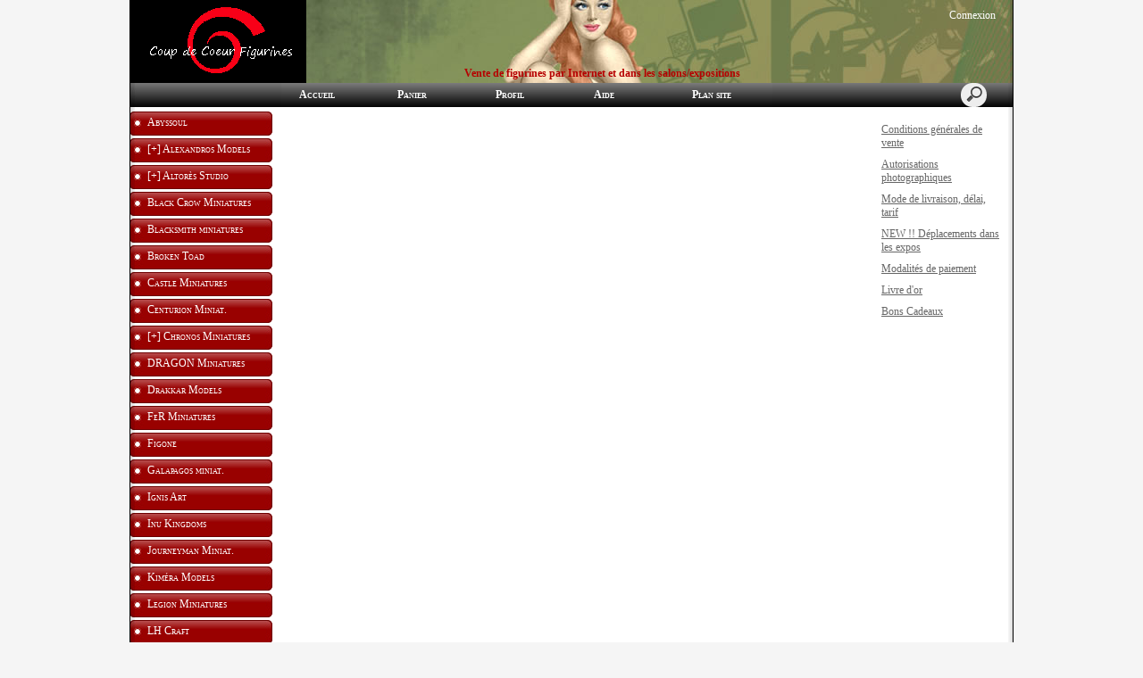

--- FILE ---
content_type: text/html; charset=UTF-8
request_url: https://www.coupdecoeurfigurines.fr/Porte-aigle-du-Redoutable-75mm-cbaaaaPda.asp
body_size: 11758
content:
<!doctype html>
<html lang="fr" dir="ltr">
<head>
<meta charset="utf-8"/>
<meta http-equiv="Content-Type" content="text/html; charset=utf-8"/>
<title>www.coupdecoeurfigurines.fr</title>
<meta name="DESCRIPTION" content=""/>
<meta name="KEYWORDS" content=""/>
<meta name="ABSTRACT" content=""/>
<meta name="AUTHOR" content="www.kingeshop.com"/>
<meta name="COPYRIGHT" content="Copyright (c) by KingEshop"/>
<meta name="language" content="fr"/>
<meta name="ROBOTS" content="INDEX, FOLLOW"/>
<meta name="REVISIT-AFTER" content="1 DAYS"/>
<meta name="IDENTIFIER-URL" content="https://www.coupdecoeurfigurines.fr"/>
<meta name="SUBJECT" content=""/>
<meta name="PUBLISHER" content="KingEshop - Copyright by https://www.kingeshop.com"/>
<meta name="LOCATION" content="France,FRANCE"/>
<meta name="RATING" content="GENERAL"/>
<meta name="GENERATOR" content="KingEshop - Copyright by https://www.kingeshop.com"/>
<meta name="RESOURCE-TYPE" content="DOCUMENT"/>
<meta name="DISTRIBUTION" content="GLOBAL"/>
<meta name="viewport" content="width=device-width,minimum-scale=1.0,maximum-scale=5.0,user-scalable=yes" />


<script src="scr_grl/_client_jquery_tout_2021_04_13.js"></script>

<link rel="stylesheet" href="css_grl/S0008-01.ltr.87ee70668dab2578103967b5c1744e48.css?xxx=a59d2e5867de1a7152a758d4420160e4" type="text/css" media="screen" />

<script type="text/javascript">
document.cookie = "uno=42595b799849f9b5399253f94a229f4c";
var global_xShowHistory_alert_history_vide               = 'Aucun produit n&#42892;a &#233;t&#233; encore visit&#233;';
var global_xShowCart_url_cart                            = 'https://www.coupdecoeurfigurines.fr/Panier-d-achat-ceaaaaPda.asp';
var global_cfg_categories_xxx_gauche_horizontal_droite   = 1;
var global_dir                                           = 'ltr';
var global_xCheckCommentsForm_alert_no                   = 'SVP, &#233;crivez un commentaire';
var global_xCheckCommentsForm_alert_yes                  = 'Votre commentaire sera visible prochainement. Merci.';
var global_window_width                                  = $(window).width();
var global_modeleid                                      = 'S0008-01';
var global_cfg_nombre_colonnes_pied                      = 1;
var global_alert_svp_attendez                            = 'SVP, attendez';
var global_xShowHideCommentsProduct_text_1               = 'Lire ou &#233;crire un commentaire';
var global_xShowHideCommentsProduct_text_2               = 'Masquer les commentaires';
var global_xCheckOut_alert_1                             = 'La quantit&#233; doit &#234;tre &#233;gale &#224; 1'
var global_xCheckOut_alert_2                             = 'Vous devez choisir une quantit&#233; entre 1 et'
</script>
<script type="text/javascript" src="scr_grl/_client_javascript_a_head_2019_11_01.js"></script>
<script>
var lista_visitas_new = '1';
function ImagenGrandeZoom_new(src_grande,src_zoom,visita){
	if(document.getElementById('img_mini1')) document.getElementById('img_mini1').style.border = '1px solid white';
	if(document.getElementById('img_mini2')) document.getElementById('img_mini2').style.border = '1px solid white';
	if(document.getElementById('img_mini3')) document.getElementById('img_mini3').style.border = '1px solid white';
	if(document.getElementById('img_mini4')) document.getElementById('img_mini4').style.border = '1px solid white';
	if(document.getElementById('img_mini5')) document.getElementById('img_mini5').style.border = '1px solid white';
	if(document.getElementById('img_grande')){
		if(document.getElementById('img_zoom')){
			document.getElementById('div_lupa').style.left = l_div_grande + (parseInt(document.getElementById('div_grande').style.width)/2) - (parseInt(document.getElementById('div_lupa').style.width)/2) + 'px';
			document.getElementById('div_lupa').style.top  = t_div_grande + (parseInt(document.getElementById('div_grande').style.height)/2) - (parseInt(document.getElementById('div_lupa').style.height)/2) + 'px';
		}
		document.getElementById('img_grande').src = src_grande;
		if(document.getElementById('img_zoom')){
			document.getElementById('img_zoom').style.marginLeft = (-1 * ((parseInt(document.getElementById('img_zoom').style.width)/2) - (parseInt(document.getElementById('div_zoom').style.width)/2) ))  + 'px';
			document.getElementById('img_zoom').style.marginTop  = (-1 * ((parseInt(document.getElementById('img_zoom').style.height)/2) - (parseInt(document.getElementById('div_zoom').style.height)/2) ))  + 'px';
			if(lista_visitas_new.indexOf(visita) == -1 && document.getElementById('div_zoom').style.display == 'block'){
				document.getElementById('div_reloj').style.display = 'block';
			}
			if(document.getElementById('div_reloj').style.display == 'block'){
				let miurl  = src_zoom ;
				let intexp = false;
				let image1 = PreCargarImagen(miurl);
				image1.onload = function(){
					document.getElementById('img_zoom').src 			= miurl;
					document.getElementById('div_reloj').style.display	= 'none';
				};
			}
			else{
				document.getElementById('img_zoom').src 				= src_zoom;
			}
			lista_visitas_new += visita;
		}
	}
}
</script>
<style type="text/css">
<!--

#x1_left,#x1_right {display:none;}


@media screen and (min-width: 1px) and (max-width: 850px)
{
html, body {width:auto;margin:auto;padding:auto;height:100% !important;}
img, table, td, blockquote, code, pre, textarea, input, iframe, object, embed, video {max-width:100% !important;}
img { height: auto !important; width: auto !important; -webkit-box-sizing: border-box; -moz-box-sizing: border-box;}
textarea, table, td, th, code, pre, samp {word-wrap: break-word;-webkit-hyphens:auto;-moz-hyphens:auto;hyphens:auto;}
code, pre, samp {white-space:pre-wrap;}

div:not(.x_tiny), img, ul, li, input {position:static !important;top:auto !important;bottom:auto !important;left:auto !important;right:auto !important;}
#x0_container, #x1_head, #x1_left, #x1_right, #x1_center, #x1_head div, #x1_left div, #x1_right div, #x1_message_js_categories, #x1_center div {height:auto !important;width:auto !important;}
#x1_foot, #x1_foot div {width:auto !important;}
body {background-image:none;}
#x0_container:after {content:"";display:block;clear:both;}

#x1_head {float:none;}
#x1_head .x2_shadowl, #x1_head .x2_shadowr, #x2_slogan, #x1_head #x2_search {display:none;}
#x2_banner img {vertical-align:bottom;}
#x2_banner img {min-width:990px !important;}
#x2_banner {overflow:hidden;}
#x2_logo {position:absolute !important;top:35px !important;left:5px !important;}
#x1_head .x2_navig ul {margin-top:0px;margin-right:0px;margin-bottom:0px;}
#x1_head .x2_navig:after {content:"";display:block;clear:both;}
#x1_head .x2_navig ul:after {content:"";display:block;clear:both;}
#x1_head:after {content:"";display:block;clear:both;}


#x1_head #x2_menu_mobile {position:absolute !important;top:0px !important;right:10px !important;display:block !important;width:70px !important;height:35px !important;padding:0px;background-color:#FFFFFF;background-image:none;border:1px solid #000000;-webkit-border-radius:7px;-moz-border-radius:7px;border-radius:7px;}
#x1_head #x2_menu_mobile .x3_menu, #x1_head #x2_menu_mobile .x3_products,#x1_head #x2_menu_mobile .x3_cart {display:none;}
#x1_head #x2_menu_mobile div {float:left;width:30px !important;margin:4px 0px 0px 3px;}
#x1_head #x2_menu_mobile img {vertical-align:bottom;cursor:pointer;}
#x1_head #x2_menu_mobile {display:none !important;}


#x2_search .x3_submit {display:none;}
#x2_search div {margin:0px;text-align:center;background-color:#D2D2D2;border-top:1px solid #FFFFFF;border-bottom:1px solid #FFFFFF;}
#x2_search input {width:73% !important;height:30px !important;-webkit-border-radius:7px;-moz-border-radius:7px;border-radius:7px;margin:3px 6px 3px 2px;padding:0px 2px 0px 5px;background:#FFFFFF;font-size:17px;border:1px solid #000000;}
#x2_search img {display:inline !important;vertical-align:bottom;margin:3px 1px 3px 0px;border-width:0px;cursor:pointer;}

#x1_right, .x2_liens_histo,#x1_right .x2_titre1 {display:none;}
#x1_right {float:none;margin-left:165px;margin-right:5px;}
#x1_right ul li {clear:none !important;}
#x1_right, #x1_right .x2_liens_histo, #x1_right .x2_liens_histo ul, #x1_right .x2_liens_histo ul li, #x1_right .x2_liens_histo ul li a, #x1_right .x2_liens_histo .x3_supprimer, #x1_right .x2_titre1, #x1_right .x2_titre1 h2, #x2_links_right, #x2_links_right, #x2_links_right li {background-image:none;}

#x1_center {float:none;margin:20px 15px 15px 175px;word-wrap:break-word;}
#x1_center div {float:none !important;background:transparent !important;margin-top:5px;}
#x1_center:after {content:"";display:block;clear:both;}
#x1_center .x2_static:after {content:"";display:block;clear:both;width:95% !important;}
#x1_center .x2_static img {display:none;float:left;margin-top:10px !important;margin-right:10px !important;margin-bottom:10px !important;margin-left:0px !important;}
#x1_center .x2_static .showimg {display:block;}
#x1_center .x2_static .no_mobile {display:none;}

#slides {display:none !important;}

#x1_center .x2_produit .x3_photo {float:left !important; border:1px solid black;}
#x1_center .x2_produit .x3_photo .img_video {display:none;}
#x1_center .x2_produit .x3_nom {margin:10px 10px 0px 205px;white-space:normal;overflow:visible;}
#x1_center .x2_produit .x3_prix {margin:10px 10px 0px 205px;white-space:normal;overflow:visible;}
#x1_center .x2_produit .x3_special {margin:10px 10px 0px 205px;white-space:normal;overflow:visible;text-align:left;}

#x1_center .x2_titre1 {height:26px !important;white-space:nowrap;overflow:hidden;}
#x1_center .x2_titre1 .x3_titre_fleches {display:none;}
#x1_center .x2_titre1 .x3_centre_entete, #x1_center .x2_titre1 .x3_centre_entete .x4_legende, #x1_center .x2_titre1 .x3_centre_entete .x4_fleche_sg, #x1_center .x2_titre1 .x3_centre_entete .x4_fleche_dg, #x1_center .x2_titre1 .x3_centre_entete .x4_pages, #x1_center .x2_titre1 .x3_centre_entete .x4_fleche_sd, #x1_center .x2_titre1 .x3_centre_entete .x4_fleche_dd {float:right !important;}

#x1_center #x2_details {margin:0px;border:0px solid white;min-width:200px;}
#x1_center #x2_details .x3_back_print_qty_price_pay .x4_print {display:none;}
#x1_center #x2_details .x3_back_print_qty_price_pay .x4_back {display:none;}
#x1_center #x2_video {margin:0px;border:0px solid white;min-width:200px;}
#x1_center #x2_details #lupa_y_mensaje, #x1_center #x2_details .x3_envoyer, #x1_center #x2_details .x3_textqte {display:none;}
#x1_center #x2_details #lista_mini img {width:17% !important;}
#x1_center #x2_details .x3_description p {float:none;height:auto !important;width:auto !important;border:0px solid green !important;}
#x1_center #x2_details #linea_details:after {content:"";display:block;clear:both;}
#x1_center #x2_details #div_form select, #x1_center #x2_details #div_form textarea, #x1_center #x2_details #div_form input   {float:none !important;}
#x1_center  #x2_details .x3_portrait, #x1_center  #lista_mini .x3_portrait {max-width:350px !important;margin-left:10% !important;}

#div_comm div {border:1px solid white;}

#x1_center #x2_titre_facture {display:none;}
#x1_foot, #x1_foot .x2_liens, #x1_foot .x2_signature, #x1_foot .x2_signature h3 {float:none;clear:none;height:auto !important;}
#x1_foot  {background-image:none;background-color:#000000;}
#x1_foot a {font-size:15px !important;line-height:35px;font-weight:normal;white-space:nowrap;color:#FFFFFF !important;}
#x1_foot .x2_signature {height:50px !important;background-color:black !important;margin:10px 0px 0px 0px;}
#x1_foot .x2_signature h3 {display:inline;}
#x1_foot .x2_signature h3 a {color:white !important;font-size:17px !important;line-height:35px;}

#x1_foot .x2_static {display:none !important;}
#x2_cart {width:100%;margin:0;}
#x2_cart thead {display:none;}
#x2_cart tfoot tr:nth-child(1) {display:-webkit-box;display:-webkit-flex;display:-ms-flexbox;display:flex;-webkit-flex-wrap:wrap;-ms-flex-wrap:wrap;flex-wrap:wrap;-webkit-box-pack:end;-webkit-justify-content:flex-end;-ms-flex-pack:end;justify-content:flex-end;}
#x2_cart tfoot tr:nth-child(1) td {margin-top:20px;}
#x2_cart tfoot tr:nth-child(2) {display:-webkit-box;display:-webkit-flex;display:-ms-flexbox;display:flex;-webkit-flex-wrap:nowrap;-ms-flex-wrap:nowrap;flex-wrap:nowrap;-webkit-box-pack:end;-webkit-justify-content:flex-end;-ms-flex-pack:end;justify-content:flex-end;}
#x2_cart tfoot tr:nth-child(2) td input {margin:0px;}
#x2_cart tfoot tr:nth-child(2) td:nth-child(2) {display:none;}
#x2_cart tbody .x3_cart_line_even {background:#ffffff !important;}
#x2_cart tbody .x3_cart_line_odd {background:#f0f0f0 !important;}
#x2_cart tbody .x3_cart_line_odd:first-child {-moz-border-radius:6px 6px 0px 0px;-webkit-border-radius:6px 6px 0px 0px;border-radius:6px 6px 0px 0px;}
#x2_cart tbody tr {display:-webkit-box;display:-webkit-flex;display:-ms-flexbox;display:flex;-webkit-flex-wrap:wrap;-ms-flex-wrap:wrap;flex-wrap:wrap;-webkit-box-pack:end;-webkit-justify-content:flex-end;-ms-flex-pack:end;justify-content:flex-end;}
#x2_cart tbody tr td:nth-child(1) {width:20% !important;max-width:20% !important;display:block;float:left;}
#x2_cart tbody tr td:nth-child(2) {width:42% !important;max-width:42% !important;display:block;float:left;}
#x2_cart tbody tr td:nth-child(3) {width:22% !important;max-width:22% !important;display:block;float:left;}
#x2_cart tbody tr td:nth-child(4) {width:95% !important;max-width:95% !important;display:block;float:left;}
#x2_cart tbody tr td:nth-child(5) {width:20% !important;max-width:20% !important;padding-top:15px !important;display:block;float:left;}
#x2_cart tbody tr td:nth-child(6) {width:35px !important;max-width:35px !important;padding-top:0px !important;display:block;float:left;}
#x2_cart tbody tr td:nth-child(7) {width:45px !important;max-width:45px !important;padding-top:5px !important;display:block;float:left;}
#x2_cart tbody tr td:nth-child(8) {width:auto;padding-top:15px !important;display:block;float:left;}
#x2_cart tbody tr td:nth-child(9) {width:auto !important;display:block;float:left;}
#x2_cart tbody tr td:nth-child(9) div {margin-right:10px;}
#x2_cart tbody tr.x3_custom_text td:nth-child(1) {width:95% !important;max-width:95% !important;display:block;float:left;}

#x0_container {background-image:none;background-color:white;}

#x2_banner {background-image:none !important;text-align:center;padding:8px 0px 11px 0px;font-size:20px;color:#FFFFFF;font-weight:normal;font-family:Verdana;font-variant:normal;text-shadow:2px 2px 2px #000000;background-color:#006A9D;border-top:1px solid #000000;}
#x2_banner span {display:inline !important;}
#x2_banner img {display:none;}
#x2_logo {display:none;}

#x1_head #x2_menu_mobile {position:static !important;top:auto !important;right:auto !important;display:block !important;width:auto !important;height:auto !important;padding:0px;background-color:transparent;background-image:none;border-width:0px;-webkit-border-radius:0px;-moz-border-radius:0px;border-radius:0px;}
#x1_head #x2_menu_mobile .x3_menu, #x1_head #x2_menu_mobile .x3_products,#x1_head #x2_menu_mobile .x3_cart {display:block;}
#x1_head #x2_menu_mobile div {border-width:0px;float:none;width:auto !important;margin:0px;}
#x1_head #x2_menu_mobile img {vertical-align:bottom;cursor:pointer;}


#x1_head #x2_menu_mobile {display:block !important;clear:none;float:none;width:auto;height:40px;margin:0px;padding:0px;display:block;background-image:none;text-decoration:none;font-weight:bold;font-size:15px;line-height:40px;font-variant:small-caps;text-align:left;border-width:0px;cursor:pointer;border-top:1px solid #000000;border-bottom:1px solid #000000;background-color:#FFFFFF;}
#x1_head #x2_menu_mobile:after {content:"";display:block;clear:both;}
#x1_head #x2_menu_mobile div {text-align:center;float:left;}
#x1_head #x2_menu_mobile .x3_menu {width:30% !important;min-height:35px !important;background-color:#FFFFFF;color:#000000;border-right:1px solid #000000;}
#x1_head #x2_menu_mobile .x3_products {width:40% !important;min-height:35px !important;background-color:#FFFFFF;color:#000000;border-right:1px solid #000000;}
#x1_head #x2_menu_mobile .x3_history {width:25% !important;background-color:#FFFFFF;border-right:1px solid #000000;}
#x1_head #x2_menu_mobile .x3_search {width:25% !important;background-color:#FFFFFF;border-right:1px solid #000000;}
#x1_head #x2_menu_mobile .x3_cart {width:25% !important;background-color:#FFFFFF;border-right:1px solid #FFFFFF;}
#x1_head #x2_menu_mobile img {vertical-align:bottom;margin:0px 0px 4px 0px;}
#x1_head #x2_menu_mobile .x3_articles {display:none;}
#x1_head #x2_menu_mobile .x3_history {display:none;}
#x1_head #x2_menu_mobile .x3_search {display:none;}


#x1_head .x2_navig {display:none;background-image:none;clear:none !important;float:none !important;width:auto !important;height:auto !important;margin:0px !important;background-color:transparent !important;background-image:none !important;border-width:0px !important;}
#x1_head .x2_navig ul {clear:none !important;float:none !important;width:auto !important;height:auto !important;margin:0px !important;padding:0px !important;list-style:none !important;background-color:transparent !important;background-image:none !important;border-width:0px !important;}
#x1_head .x2_navig ul li {clear:none !important;float:none !important;width:auto !important;height:40px !important;margin:0px !important;padding:0px !important;background-color:#D2D2D2 !important;background-image:none !important;border-width:0px !important;border-bottom:1px solid #FFFFFF !important;}
#x1_head .x2_navig ul li a {clear:none !important;float:none !important;width:auto !important;height:40px !important;margin:0px !important;padding:0px 0px 0px 30px !important;display:block !important;background-color:transparent !important;background-image:none !important;text-decoration:none !important;color:#000000 !important;font-weight:bold !important;font-size:17px !important;line-height:40px !important;font-variant:small-caps !important;text-align:left !important;border-width:0px !important;}
#x1_head .x2_navig ul .xx_panier {display:none;}

#x1_right ,#x1_right_x2_titre1_histo ,#x1_right_x2_liens_histo ,#x2_links_right {display:none;background-image:none;clear:none !important;float:none !important;width:auto !important;height:auto !important;margin:0px !important;background-color:transparent !important;background-image:none !important;border-width:0px !important;}
#x1_right_x2_titre1_histo {clear:none !important;float:none !important;width:auto !important;height:auto !important;margin:0px !important;padding:0px !important;list-style:none !important;background-color:transparent !important;background-image:none !important;border-width:0px !important;}
#x1_right_x2_titre1_histo h2 {clear:none !important;float:none !important;width:auto !important;height:40px !important;margin:0px !important;padding:0px 0px 0px 30px !important;background-color:#D2D2D2 !important;background-image:none !important;border-width:0px !important;border-bottom:1px solid #FFFFFF !important;color:#000000 !important;font-weight:bold !important;font-size:17px !important;line-height:40px !important;text-align:left !important;}
#x1_right_x2_liens_histo ul {clear:none !important;float:none !important;width:auto !important;height:auto !important;margin:0px !important;padding:0px !important;list-style:none !important;background-color:transparent !important;background-image:none !important;border-width:0px !important;}
#x1_right_x2_liens_histo ul li {clear:none !important;float:none !important;width:auto !important;height:auto !important;margin:0px !important;padding:0px !important;background-color:#D2D2D2 !important;background-image:none !important;border-width:0px !important;border-bottom:1px solid #FFFFFF !important;}
#x1_right_x2_liens_histo ul li a {clear:none !important;float:none !important;width:auto !important;height:auto !important;margin:0px !important;padding:0px 0px 0px 30px !important;display:block !important;background-color:transparent !important;background-image:none !important;text-decoration:none !important;color:#000000 !important;font-weight:normal !important;font-size:17px !important;line-height:40px !important;font-variant:small-caps !important;text-align:left !important;border-width:0px !important;}
#x1_right_x2_liens_histo .x3_supprimer {background-color:#D2D2D2 !important;border-bottom:1px solid #FFFFFF !important;}
#x1_right_x2_liens_histo .x3_supprimer a {color:#FF0000 !important;font-weight:bold !important;}
#x2_links_right {clear:none !important;float:none !important;width:auto !important;height:auto !important;margin:0px !important;padding:0px !important;list-style:none !important;background-color:transparent !important;background-image:none !important;border-width:0px !important;}
#x2_links_right li {clear:none !important;float:none !important;width:auto !important;min-height:40px !important;margin:0px !important;padding:0px !important;background-color:#D2D2D2 !important;background-image:none !important;border-width:0px !important;border-bottom:1px solid #FFFFFF !important;}
#x2_links_right li a {clear:none !important;float:none !important;width:auto !important;height:auto !important;margin:0px !important;padding:0px 0px 0px 30px !important;display:block !important;background-color:transparent !important;background-image:none !important;text-decoration:none !important;color:#000000 !important;font-weight:normal !important;font-size:15px !important;line-height:35px !important;text-align:left !important;border-width:0px !important;}

#x1_left {display:none;background-image:none;clear:none !important;float:none !important;width:auto !important;height:auto !important;margin:0px !important;background-color:transparent !important;background-image:none !important;border-width:0px !important;}
#x1_left ul {clear:none !important;float:none !important;width:auto !important;height:auto !important;margin:0px !important;padding:0px !important;list-style:none !important;background-color:transparent !important;background-image:none !important;border-width:0px !important;}
#x1_left ul li {clear:none !important;float:none !important;width:auto !important;height:40px !important;margin:0px !important;padding:0px !important;background-color:#D2D2D2 !important;background-image:none !important;border-width:0px !important;border-bottom:1px solid #FFFFFF !important;}
#x1_left ul li a {clear:none !important;float:none !important;width:auto !important;height:40px !important;margin:0px !important;padding:0px 0px 0px 30px !important;display:block !important;background-color:transparent !important;background-image:none !important;text-decoration:none !important;color:#000000 !important;font-weight:bold !important;font-size:17px !important;line-height:40px !important;font-variant:small-caps !important;text-align:left !important;border-width:0px !important;}

#x2_search .x3_submit {display:none;}
#x2_search div {margin:0px;text-align:center;background-color:#D2D2D2;border-top:1px solid #FFFFFF;border-bottom:1px solid #FFFFFF;}
#x2_search input {width:73% !important;height:30px !important;-webkit-border-radius:7px;-moz-border-radius:7px;border-radius:7px;margin:5px 3px 6px 2px;padding:0px 2px 0px 5px;background:#FFFFFF;font-size:17px;border:1px solid #000000;}
#x2_search img {display:inline !important;vertical-align:bottom;margin:0px 0px 5px 0px;border-width:0px;cursor:pointer;}

#x1_center {margin-left:15px;}
#x1_center .x2_produit,#x1_center .x2_produit .x3_photo {margin-left:0px;margin-right:0px;}
#x1_center .x2_produit .x3_photo {width:34% !important;}
#x1_center .x2_produit .x3_nom, #x1_center .x2_produit .x3_prix, #x1_center .x2_produit .x3_special {margin-left:38%;margin-right:0px;}
#x1_center .x2_produit .x3_prix, #x1_center .x2_produit .x3_special {font-size:15px;}
#x1_center .x2_titre1 .x3_centre_entete .x4_pages a {margin-left:4px;margin-right:4px;font-size:15px;}
#x1_center .x2_titre1 .x3_centre_entete .x4_fleche_sg, #x1_center .x2_titre1 .x3_centre_entete .x4_fleche_dg, #x1_center .x2_titre1 .x3_centre_entete .x4_fleche_sd, #x1_center .x2_titre1 .x3_centre_entete .x4_fleche_dd {margin-right:8px;}

#x1_center  #x2_details .x3_description p, #x1_center  #x2_details #div_comm div, #x1_center  #x2_details #div_form div {font-size:15px !important;}
#x1_center  #x2_recommended_title {margin-left:0px}

}

@media screen and (min-width:1px) and (max-width:600px)
{
#x1_center .x2_sitemap {margin-left:0px;margin-right:0px;padding-left:0px;padding-right:0px;}
#x1_center .x2_sitemap tr * {padding-left:0px !important;padding-right:0px !important;}
#x1_center .x2_sitemap .x3_tree ul li:last-child:before {background:transparent;}
}

 -->
</style>

</head>
<body onload="xSiteNoFrames();">
<div id="x0_container">

	<!-- BLOCK HEAD (start) -->
	<div id="x1_head">

		<div id="x2_banner" style="background-image:url(img_ban/b0994_xa9f0ab597a7b14386d22b799a59856c7.jpg);">
			<span style="display:none;">Coupdecoeurfigurines</span>
		</div>

		<div id="x2_logo">
			<a href="https://www.coupdecoeurfigurines.fr/Accueil-ccbaaaaaa.asp"><img style="position:absolute;top:0px;left:0px;right:auto;border:0px solid white;" src="img_tem/www.coupdecoeurfigurines.fr_logo.gif" alt="www.coupdecoeurfigurines.fr" /></a>
		</div>

		<div class="x2_shadowl">
		</div>

		<div class="x2_shadowr">
		</div>

		<div id="x2_menu_mobile" style="display:none">
			<div class="x3_menu" onclick="xShowNavigArticles();">Menu</div>
			<div class="x3_products" onclick="xShowCategories();">Produits</div>
			<div class="x3_articles"><img class="lazy" src="[data-uri]" data-src="img_grl/all_articles.png" onclick="xShowNavigArticles();" alt="" /></div>
			<div class="x3_history"><img class="lazy" src="[data-uri]" data-src="img_grl/all_history.png" onclick="xShowHistory();" alt="" /></div>
			<div class="x3_search"><img class="lazy" src="[data-uri]" data-src="img_grl/all_loupe2.png" onclick="xShowSearch();" alt="" /></div>
			<div class="x3_cart"><img class="lazy" src="[data-uri]" data-src="img_grl/all_cart.png" onclick="xShowCart();" alt="" /></div>
		</div>

		<div id="x2_slogan">
			<h1 style="position:absolute;font-family:Verdana;font-size:12px;font-weight:bold;top:75px;left:375px;right:auto;color:#B60000;">Vente de figurines par Internet et dans les salons/expositions</h1>
		</div>

		<div id="x2_langues">
			<a id="x3_connexion" style="text-decoration:none;cursor:pointer;" href="https://www.coupdecoeurfigurines.fr/Login-cgaaaaaaa.asp">
			&nbsp;Connexion
			</a>
		</div>

		<div id="x2_search">
			<input type="text" id="v1_fake" name="v1_fake" value="" maxlength="100"   onkeyup="    if(event.keyCode == 13 && this.value.replace(/ /g,'') != '') {location.href = 'https://www.coupdecoeurfigurines.fr/Resultat-de-la-recherche-cbaaaaaaa.asp?v1=' + encodeURIComponent(glo_Encode(this.value));}; "/>
			<div onclick=" if($('#v1_fake').val().replace(/ /g,'') != '') {location.href = 'https://www.coupdecoeurfigurines.fr/Resultat-de-la-recherche-cbaaaaaaa.asp?v1=' + encodeURIComponent(glo_Encode($('#v1_fake').val()));};"></div>
		</div>
	</div>
	<!-- BLOCK HEAD (end) -->


	<!-- BLOCK LEFT COLUMN (start) -->
	 <div id="x1_left">
		<ul id="x2_links_left">
			<li id="cat-1-0"><a href="https://www.coupdecoeurfigurines.fr/Abyssoul-cbbaaaaaa.asp"><span></span><span></span><span>Abyssoul</span><span></span><span></span></a></li>
			<li id="cat-2-0"><a href="#" onclick="return false;"><span>[&#43;] </span><span style="display:none;">[-] </span><span>Alexandros Models</span><span></span><span style="display:none;"></span></a></li>
			<li id="cat-2-1" class="x4_subcategory" style="display:none;"><a href="https://www.coupdecoeurfigurines.fr/54-mm-cbcaaaaab.asp"><span>&#160;-&#160;</span><span>54 mm</span></a></li>
			<li id="cat-2-2" class="x4_subcategory" style="display:none;"><a href="https://www.coupdecoeurfigurines.fr/75-mm-cbcaaaaac.asp"><span>&#160;-&#160;</span><span>75 mm</span></a></li>
			<li id="cat-2-3" class="x4_subcategory" style="display:none;"><a href="https://www.coupdecoeurfigurines.fr/Bustes-cbcaaaaad.asp"><span>&#160;-&#160;</span><span>Bustes</span></a></li>
			<li id="cat-2-4" class="x4_subcategory" style="display:none;"><a href="https://www.coupdecoeurfigurines.fr/Plat-de-resine-cbcaaaaae.asp"><span>&#160;-&#160;</span><span>Plat de r&#233;sine</span></a></li>
			<li id="cat-2-5" class="x4_subcategory" style="display:none;"><a href="https://www.coupdecoeurfigurines.fr/90-mm-cbcaaaaaf.asp"><span>&#160;-&#160;</span><span>90 mm</span></a></li>
			<li id="cat-3-0"><a href="#" onclick="return false;"><span>[&#43;] </span><span style="display:none;">[-] </span><span>Altor&#232;s Studio</span><span></span><span style="display:none;"></span></a></li>
			<li id="cat-3-1" class="x4_subcategory" style="display:none;"><a href="https://www.coupdecoeurfigurines.fr/54-mm-cbdaaaaab.asp"><span>&#160;-&#160;</span><span>54 mm</span></a></li>
			<li id="cat-3-2" class="x4_subcategory" style="display:none;"><a href="https://www.coupdecoeurfigurines.fr/75-mm-cbdaaaaac.asp"><span>&#160;-&#160;</span><span>75 mm</span></a></li>
			<li id="cat-3-3" class="x4_subcategory" style="display:none;"><a href="https://www.coupdecoeurfigurines.fr/Bustes-cbdaaaaad.asp"><span>&#160;-&#160;</span><span>Bustes</span></a></li>
			<li id="cat-3-4" class="x4_subcategory" style="display:none;"><a href="https://www.coupdecoeurfigurines.fr/Plats-d-etain-cbdaaaaae.asp"><span>&#160;-&#160;</span><span>Plats d&#39;&#233;tain</span></a></li>
			<li id="cat-4-0"><a href="https://www.coupdecoeurfigurines.fr/Black-Crow-Miniatures-cbeaaaaaa.asp"><span></span><span></span><span>Black Crow Miniatures</span><span></span><span></span></a></li>
			<li id="cat-5-0"><a href="https://www.coupdecoeurfigurines.fr/Blacksmith-miniatures-cbfaaaaaa.asp"><span></span><span></span><span>Blacksmith miniatures</span><span></span><span></span></a></li>
			<li id="cat-6-0"><a href="https://www.coupdecoeurfigurines.fr/Broken-Toad-cbgaaaaaa.asp"><span></span><span></span><span>Broken Toad</span><span></span><span></span></a></li>
			<li id="cat-7-0"><a href="https://www.coupdecoeurfigurines.fr/Castle-Miniatures-cbhaaaaaa.asp"><span></span><span></span><span>Castle Miniatures</span><span></span><span></span></a></li>
			<li id="cat-8-0"><a href="https://www.coupdecoeurfigurines.fr/Centurion-Miniat-cbiaaaaaa.asp"><span></span><span></span><span>Centurion Miniat.</span><span></span><span></span></a></li>
			<li id="cat-9-0"><a href="#" onclick="return false;"><span>[&#43;] </span><span style="display:none;">[-] </span><span>Chronos Miniatures</span><span></span><span style="display:none;"></span></a></li>
			<li id="cat-9-1" class="x4_subcategory" style="display:none;"><a href="https://www.coupdecoeurfigurines.fr/54-mm-cbjaaaaab.asp"><span>&#160;-&#160;</span><span>54 mm</span></a></li>
			<li id="cat-9-2" class="x4_subcategory" style="display:none;"><a href="https://www.coupdecoeurfigurines.fr/75-mm-cbjaaaaac.asp"><span>&#160;-&#160;</span><span>75 mm</span></a></li>
			<li id="cat-9-3" class="x4_subcategory" style="display:none;"><a href="https://www.coupdecoeurfigurines.fr/80-mm-cbjaaaaad.asp"><span>&#160;-&#160;</span><span>80 mm</span></a></li>
			<li id="cat-9-4" class="x4_subcategory" style="display:none;"><a href="https://www.coupdecoeurfigurines.fr/120-mm-cbjaaaaae.asp"><span>&#160;-&#160;</span><span>120 mm</span></a></li>
			<li id="cat-9-5" class="x4_subcategory" style="display:none;"><a href="https://www.coupdecoeurfigurines.fr/Humoristiques-cbjaaaaaf.asp"><span>&#160;-&#160;</span><span>Humoristiques</span></a></li>
			<li id="cat-10-0"><a href="https://www.coupdecoeurfigurines.fr/DRAGON-Miniatures-cbkaaaaaa.asp"><span></span><span></span><span>DRAGON Miniatures</span><span></span><span></span></a></li>
			<li id="cat-11-0"><a href="https://www.coupdecoeurfigurines.fr/Drakkar-Models-cblaaaaaa.asp"><span></span><span></span><span>Drakkar Models</span><span></span><span></span></a></li>
			<li id="cat-12-0"><a href="https://www.coupdecoeurfigurines.fr/FeR-Miniatures-cbmaaaaaa.asp"><span></span><span></span><span>FeR Miniatures</span><span></span><span></span></a></li>
			<li id="cat-13-0"><a href="https://www.coupdecoeurfigurines.fr/Figone-cbnaaaaaa.asp"><span></span><span></span><span>Figone</span><span></span><span></span></a></li>
			<li id="cat-14-0"><a href="https://www.coupdecoeurfigurines.fr/Galapagos-miniat-cboaaaaaa.asp"><span></span><span></span><span>Galapagos miniat.</span><span></span><span></span></a></li>
			<li id="cat-15-0"><a href="https://www.coupdecoeurfigurines.fr/Ignis-Art-cbpaaaaaa.asp"><span></span><span></span><span>Ignis Art</span><span></span><span></span></a></li>
			<li id="cat-16-0"><a href="https://www.coupdecoeurfigurines.fr/Inu-Kingdoms-cbqaaaaaa.asp"><span></span><span></span><span>Inu Kingdoms</span><span></span><span></span></a></li>
			<li id="cat-17-0"><a href="https://www.coupdecoeurfigurines.fr/Journeyman-Miniat-cbraaaaaa.asp"><span></span><span></span><span>Journeyman Miniat.</span><span></span><span></span></a></li>
			<li id="cat-18-0"><a href="https://www.coupdecoeurfigurines.fr/Kimera-Models-cbsaaaaaa.asp"><span></span><span></span><span>Kim&#233;ra Models</span><span></span><span></span></a></li>
			<li id="cat-19-0"><a href="https://www.coupdecoeurfigurines.fr/Legion-Miniatures-cbtaaaaaa.asp"><span></span><span></span><span>Legion Miniatures</span><span></span><span></span></a></li>
			<li id="cat-20-0"><a href="https://www.coupdecoeurfigurines.fr/LH-Craft-cbuaaaaaa.asp"><span></span><span></span><span>LH Craft</span><span></span><span></span></a></li>
			<li id="cat-21-0"><a href="https://www.coupdecoeurfigurines.fr/Life-Miniatures-cbvaaaaaa.asp"><span></span><span></span><span>Life Miniatures</span><span></span><span></span></a></li>
			<li id="cat-22-0"><a href="https://www.coupdecoeurfigurines.fr/Mickael-Kontraros-cbwaaaaaa.asp"><span></span><span></span><span>Micka&#235;l Kontraros</span><span></span><span></span></a></li>
			<li id="cat-23-0"><a href="https://www.coupdecoeurfigurines.fr/Miniature-Factory-cbxaaaaaa.asp"><span></span><span></span><span>Miniature Factory</span><span></span><span></span></a></li>
			<li id="cat-24-0"><a href="https://www.coupdecoeurfigurines.fr/Mindwork-Games-cbyaaaaaa.asp"><span></span><span></span><span>Mindwork Games</span><span></span><span></span></a></li>
			<li id="cat-25-0"><a href="https://www.coupdecoeurfigurines.fr/Nautilus-Miniatures-cbzaaaaaa.asp"><span></span><span></span><span>Nautilus Miniatures</span><span></span><span></span></a></li>
			<li id="cat-26-0"><a href="https://www.coupdecoeurfigurines.fr/Neko-Galaxy-cbAaaaaaa.asp"><span></span><span></span><span>Neko Galaxy</span><span></span><span></span></a></li>
			<li id="cat-27-0"><a href="https://www.coupdecoeurfigurines.fr/Nocturna-models-cbBaaaaaa.asp"><span></span><span></span><span>Nocturna models</span><span></span><span></span></a></li>
			<li id="cat-28-0"><a href="#" onclick="return false;"><span>[&#43;] </span><span style="display:none;">[-] </span><span>Nuts Planet</span><span></span><span style="display:none;"></span></a></li>
			<li id="cat-28-1" class="x4_subcategory" style="display:none;"><a href="https://www.coupdecoeurfigurines.fr/Bustes-cbCaaaaab.asp"><span>&#160;-&#160;</span><span>Bustes</span></a></li>
			<li id="cat-28-2" class="x4_subcategory" style="display:none;"><a href="https://www.coupdecoeurfigurines.fr/1-24-cbCaaaaac.asp"><span>&#160;-&#160;</span><span>1/24</span></a></li>
			<li id="cat-28-3" class="x4_subcategory" style="display:none;"><a href="https://www.coupdecoeurfigurines.fr/1-35-cbCaaaaad.asp"><span>&#160;-&#160;</span><span>1/35</span></a></li>
			<li id="cat-28-4" class="x4_subcategory" style="display:none;"><a href="https://www.coupdecoeurfigurines.fr/SD-Figures-cbCaaaaae.asp"><span>&#160;-&#160;</span><span>SD Figures</span></a></li>
			<li id="cat-28-5" class="x4_subcategory" style="display:none;"><a href="https://www.coupdecoeurfigurines.fr/120-150-mm-cbCaaaaaf.asp"><span>&#160;-&#160;</span><span>120/150 mm</span></a></li>
			<li id="cat-28-6" class="x4_subcategory" style="display:none;"><a href="https://www.coupdecoeurfigurines.fr/1-20-90mm-cbCaaaaag.asp"><span>&#160;-&#160;</span><span>1/20 - 90mm</span></a></li>
			<li id="cat-29-0"><a href="https://www.coupdecoeurfigurines.fr/Ouroboros-Min-cbDaaaaaa.asp"><span></span><span></span><span>Ouroboros Min.</span><span></span><span></span></a></li>
			<li id="cat-30-0"><a href="#" onclick="return false;"><span>[&#43;] </span><span style="display:none;">[-] </span><span>P&#233;gaso Models</span><span></span><span style="display:none;"></span></a></li>
			<li id="cat-30-1" class="x4_subcategory" style="display:none;"><a href="https://www.coupdecoeurfigurines.fr/Bustes-cbEaaaaab.asp"><span>&#160;-&#160;</span><span>Bustes</span></a></li>
			<li id="cat-30-2" class="x4_subcategory" style="display:none;"><a href="https://www.coupdecoeurfigurines.fr/75-mm-et-80-mm-cbEaaaaac.asp"><span>&#160;-&#160;</span><span>75 mm et 80 mm</span></a></li>
			<li id="cat-30-3" class="x4_subcategory" style="display:none;"><a href="https://www.coupdecoeurfigurines.fr/54-mm-cbEaaaaad.asp"><span>&#160;-&#160;</span><span>54 mm</span></a></li>
			<li id="cat-31-0"><a href="https://www.coupdecoeurfigurines.fr/RP-Models-cbFaaaaaa.asp"><span></span><span></span><span>RP Models</span><span></span><span></span></a></li>
			<li id="cat-32-0"><a href="#" onclick="return false;"><span>[&#43;] </span><span style="display:none;">[-] </span><span>SBG Editions</span><span></span><span style="display:none;"></span></a></li>
			<li id="cat-32-1" class="x4_subcategory" style="display:none;"><a href="https://www.coupdecoeurfigurines.fr/Cursed-Empire-cbGaaaaab.asp"><span>&#160;-&#160;</span><span>Cursed Empire</span></a></li>
			<li id="cat-32-2" class="x4_subcategory" style="display:none;"><a href="https://www.coupdecoeurfigurines.fr/Heros-de-Thargos-Jeu-cbGaaaaac.asp"><span>&#160;-&#160;</span><span>H&#233;ros de Thargos / Jeu</span></a></li>
			<li id="cat-33-0"><a href="#" onclick="return false;"><span>[&#43;] </span><span style="display:none;">[-] </span><span>Scale 75</span><span></span><span style="display:none;"></span></a></li>
			<li id="cat-33-1" class="x4_subcategory" style="display:none;"><a href="https://www.coupdecoeurfigurines.fr/Smog-Riders-cbHaaaaab.asp"><span>&#160;-&#160;</span><span>Smog Riders</span></a></li>
			<li id="cat-33-2" class="x4_subcategory" style="display:none;"><a href="https://www.coupdecoeurfigurines.fr/75-mm-cbHaaaaac.asp"><span>&#160;-&#160;</span><span>75 mm</span></a></li>
			<li id="cat-33-3" class="x4_subcategory" style="display:none;"><a href="https://www.coupdecoeurfigurines.fr/Bustes-cbHaaaaad.asp"><span>&#160;-&#160;</span><span>Bustes</span></a></li>
			<li id="cat-33-4" class="x4_subcategory" style="display:none;"><a href="https://www.coupdecoeurfigurines.fr/Fantasy-35-mm-cbHaaaaae.asp"><span>&#160;-&#160;</span><span>Fantasy 35 mm</span></a></li>
			<li id="cat-33-5" class="x4_subcategory" style="display:none;"><a href="https://www.coupdecoeurfigurines.fr/Vehicules-cbHaaaaaf.asp"><span>&#160;-&#160;</span><span>V&#233;hicules</span></a></li>
			<li id="cat-33-6" class="x4_subcategory" style="display:none;"><a href="https://www.coupdecoeurfigurines.fr/Historix-cbHaaaaag.asp"><span>&#160;-&#160;</span><span>Historix</span></a></li>
			<li id="cat-34-0"><a href="#" onclick="return false;"><span>[&#43;] </span><span style="display:none;">[-] </span><span>Secret Worlds</span><span></span><span style="display:none;"></span></a></li>
			<li id="cat-34-1" class="x4_subcategory" style="display:none;"><a href="https://www.coupdecoeurfigurines.fr/Figurines-et-Bustes-cbIaaaaab.asp"><span>&#160;-&#160;</span><span>Figurines et Bustes</span></a></li>
			<li id="cat-34-2" class="x4_subcategory" style="display:none;"><a href="https://www.coupdecoeurfigurines.fr/Accessoires-cbIaaaaac.asp"><span>&#160;-&#160;</span><span>Accessoires</span></a></li>
			<li id="cat-35-0"><a href="https://www.coupdecoeurfigurines.fr/Sygill-Forge-cbJaaaaaa.asp"><span></span><span></span><span>Sygill Forge</span><span></span><span></span></a></li>
			<li id="cat-36-0"><a href="#" onclick="return false;"><span>[&#43;] </span><span style="display:none;">[-] </span><span>Tartar Miniatures</span><span></span><span style="display:none;"></span></a></li>
			<li id="cat-36-1" class="x4_subcategory" style="display:none;"><a href="https://www.coupdecoeurfigurines.fr/Bustes-cbKaaaaab.asp"><span>&#160;-&#160;</span><span>Bustes</span></a></li>
			<li id="cat-36-2" class="x4_subcategory" style="display:none;"><a href="https://www.coupdecoeurfigurines.fr/54-mm-cbKaaaaac.asp"><span>&#160;-&#160;</span><span>54 mm</span></a></li>
			<li id="cat-36-3" class="x4_subcategory" style="display:none;"><a href="https://www.coupdecoeurfigurines.fr/75-mm-cbKaaaaad.asp"><span>&#160;-&#160;</span><span>75 mm</span></a></li>
			<li id="cat-37-0"><a href="https://www.coupdecoeurfigurines.fr/Valkiria-miniatures-cbLaaaaaa.asp"><span></span><span></span><span>Valkiria miniatures</span><span></span><span></span></a></li>
			<li id="cat-38-0"><a href="#" onclick="return false;"><span>[&#43;] </span><span style="display:none;">[-] </span><span>Young Miniatures</span><span></span><span style="display:none;"></span></a></li>
			<li id="cat-38-1" class="x4_subcategory" style="display:none;"><a href="https://www.coupdecoeurfigurines.fr/Young-Historique-cbMaaaaab.asp"><span>&#160;-&#160;</span><span>Young Historique</span></a></li>
			<li id="cat-38-2" class="x4_subcategory" style="display:none;"><a href="https://www.coupdecoeurfigurines.fr/Young-Militaire-cbMaaaaac.asp"><span>&#160;-&#160;</span><span>Young Militaire</span></a></li>
			<li id="cat-39-0"><a href="https://www.coupdecoeurfigurines.fr/Accessoires-Peinture-cbNaaaaaa.asp"><span></span><span></span><span>Accessoires Peinture</span><span></span><span></span></a></li>
			<li id="cat-40-0"><a href="#" onclick="return false;"><span>[&#43;] </span><span style="display:none;">[-] </span><span>DECORS</span><span></span><span style="display:none;"></span></a></li>
			<li id="cat-40-1" class="x4_subcategory" style="display:none;"><a href="https://www.coupdecoeurfigurines.fr/Herbes-cbOaaaaab.asp"><span>&#160;-&#160;</span><span>Herbes</span></a></li>
			<li id="cat-40-2" class="x4_subcategory" style="display:none;"><a href="https://www.coupdecoeurfigurines.fr/Sols-terrains-cbOaaaaac.asp"><span>&#160;-&#160;</span><span>Sols, terrains</span></a></li>
			<li id="cat-40-3" class="x4_subcategory" style="display:none;"><a href="https://www.coupdecoeurfigurines.fr/Accessoires-cbOaaaaad.asp"><span>&#160;-&#160;</span><span>Accessoires</span></a></li>
			<li id="cat-40-4" class="x4_subcategory" style="display:none;"><a href="https://www.coupdecoeurfigurines.fr/Animaux-cbOaaaaae.asp"><span>&#160;-&#160;</span><span>Animaux</span></a></li>
			<li id="cat-40-5" class="x4_subcategory" style="display:none;"><a href="https://www.coupdecoeurfigurines.fr/Eaux-et-Neiges-cbOaaaaaf.asp"><span>&#160;-&#160;</span><span>Eaux et Neiges</span></a></li>
			<li id="cat-40-6" class="x4_subcategory" style="display:none;"><a href="https://www.coupdecoeurfigurines.fr/Cartes-plastiques-cbOaaaaag.asp"><span>&#160;-&#160;</span><span>Cartes plastiques</span></a></li>
			<li id="cat-40-7" class="x4_subcategory" style="display:none;"><a href="https://www.coupdecoeurfigurines.fr/Weathering-cbOaaaaah.asp"><span>&#160;-&#160;</span><span>Weathering</span></a></li>
			<li id="cat-40-8" class="x4_subcategory" style="display:none;"><a href="https://www.coupdecoeurfigurines.fr/Touffes-Vallejo-Sc-cbOaaaaai.asp"><span>&#160;-&#160;</span><span>Touffes Vallejo Sc.</span></a></li>
			<li id="cat-41-0"><a href="https://www.coupdecoeurfigurines.fr/Decoupe-Collage-cbPaaaaaa.asp"><span></span><span></span><span>D&#233;coupe  Collage</span><span></span><span></span></a></li>
			<li id="cat-42-0"><a href="https://www.coupdecoeurfigurines.fr/Pates-et-Resines-cbQaaaaaa.asp"><span></span><span></span><span>Pates et R&#233;sines</span><span></span><span></span></a></li>
			<li id="cat-43-0"><a href="#" onclick="return false;"><span>[&#43;] </span><span style="display:none;">[-] </span><span>Peintures acryl.</span><span></span><span style="display:none;"></span></a></li>
			<li id="cat-43-1" class="x4_subcategory" style="display:none;"><a href="https://www.coupdecoeurfigurines.fr/Prince-August-cbRaaaaab.asp"><span>&#160;-&#160;</span><span>Prince August</span></a></li>
			<li id="cat-43-2" class="x4_subcategory" style="display:none;"><a href="https://www.coupdecoeurfigurines.fr/Sets-Scalecolor-cbRaaaaac.asp"><span>&#160;-&#160;</span><span>Sets Scalecolor</span></a></li>
			<li id="cat-43-3" class="x4_subcategory" style="display:none;"><a href="https://www.coupdecoeurfigurines.fr/Scalecolor-unite-cbRaaaaad.asp"><span>&#160;-&#160;</span><span>Scalecolor/unit&#233;</span></a></li>
			<li id="cat-43-4" class="x4_subcategory" style="display:none;"><a href="https://www.coupdecoeurfigurines.fr/Scale-Fantasy-Games-set-cbRaaaaae.asp"><span>&#160;-&#160;</span><span>Scale-Fantasy Games set</span></a></li>
			<li id="cat-43-5" class="x4_subcategory" style="display:none;"><a href="https://www.coupdecoeurfigurines.fr/Fantasy-Games-unite-cbRaaaaaf.asp"><span>&#160;-&#160;</span><span>Fantasy Games/unit&#233;</span></a></li>
			<li id="cat-43-6" class="x4_subcategory" style="display:none;"><a href="https://www.coupdecoeurfigurines.fr/Scale-Artist-Range-set-cbRaaaaag.asp"><span>&#160;-&#160;</span><span>Scale-Artist Range set</span></a></li>
			<li id="cat-43-7" class="x4_subcategory" style="display:none;"><a href="https://www.coupdecoeurfigurines.fr/Artist-Range-unite-cbRaaaaah.asp"><span>&#160;-&#160;</span><span>Artist Range/unit&#233;</span></a></li>
			<li id="cat-43-8" class="x4_subcategory" style="display:none;"><a href="https://www.coupdecoeurfigurines.fr/Scale-FX-unite-cbRaaaaai.asp"><span>&#160;&#8226;&#160;</span><span>Scale-FX/unit&#233;</span></a></li>
			<li id="cat-43-9" class="x4_subcategory" style="display:none;"><a href="https://www.coupdecoeurfigurines.fr/Scale-Instant-colors-cbRaaaaaj.asp"><span>&#160;-&#160;</span><span>Scale-Instant colors</span></a></li>
			<li id="cat-43-10" class="x4_subcategory" style="display:none;"><a href="https://www.coupdecoeurfigurines.fr/Scale-Drop-and-Paint-cbRaaaaak.asp"><span>&#160;-&#160;</span><span>Scale-Drop and Paint</span></a></li>
			<li id="cat-43-11" class="x4_subcategory" style="display:none;"><a href="https://www.coupdecoeurfigurines.fr/Starters-Acryliques-cbRaaaaal.asp"><span>&#160;-&#160;</span><span>Starters Acryliques</span></a></li>
			<li id="cat-43-12" class="x4_subcategory" style="display:none;"><a href="https://www.coupdecoeurfigurines.fr/Alclad-A-stand-cbRaaaaam.asp"><span>&#160;-&#160;</span><span>Alclad / A-stand</span></a></li>
			<li id="cat-43-13" class="x4_subcategory" style="display:none;"><a href="https://www.coupdecoeurfigurines.fr/Vallejo-Game-color-cbRaaaaan.asp"><span>&#160;-&#160;</span><span>Vallejo/Game color</span></a></li>
			<li id="cat-43-14" class="x4_subcategory" style="display:none;"><a href="https://www.coupdecoeurfigurines.fr/Vallejo-TMMetal-cbRaaaaao.asp"><span>&#160;-&#160;</span><span>Vallejo/TMM&#233;tal</span></a></li>
			<li id="cat-44-0"><a href="#" onclick="return false;"><span>[&#43;] </span><span style="display:none;">[-] </span><span>Peintures huile</span><span></span><span style="display:none;"></span></a></li>
			<li id="cat-44-1" class="x4_subcategory" style="display:none;"><a href="https://www.coupdecoeurfigurines.fr/Winsor-Newton-cbSaaaaab.asp"><span>&#160;-&#160;</span><span>Winsor &#38; Newton</span></a></li>
			<li id="cat-44-2" class="x4_subcategory" style="display:none;"><a href="https://www.coupdecoeurfigurines.fr/Huile-Scale-75-cbSaaaaac.asp"><span>&#160;-&#160;</span><span>Huile Scale 75</span></a></li>
			<li id="cat-45-0"><a href="https://www.coupdecoeurfigurines.fr/Percage-Poncage-cbTaaaaaa.asp"><span></span><span></span><span>Per&#231;age &#38; Pon&#231;age</span><span></span><span></span></a></li>
			<li id="cat-46-0"><a href="#" onclick="return false;"><span>[&#43;] </span><span style="display:none;">[-] </span><span>Pinceaux/Loupes</span><span></span><span style="display:none;"></span></a></li>
			<li id="cat-46-1" class="x4_subcategory" style="display:none;"><a href="https://www.coupdecoeurfigurines.fr/Loupes-et-Lampes-cbUaaaaab.asp"><span>&#160;-&#160;</span><span>Loupes et Lampes</span></a></li>
			<li id="cat-46-2" class="x4_subcategory" style="display:none;"><a href="https://www.coupdecoeurfigurines.fr/Pinceaux-gommes-cbUaaaaac.asp"><span>&#160;-&#160;</span><span>Pinceaux-gommes</span></a></li>
			<li id="cat-46-3" class="x4_subcategory" style="display:none;"><a href="https://www.coupdecoeurfigurines.fr/Prince-August-cbUaaaaad.asp"><span>&#160;-&#160;</span><span>Prince August</span></a></li>
			<li id="cat-46-4" class="x4_subcategory" style="display:none;"><a href="https://www.coupdecoeurfigurines.fr/Roubloff-cbUaaaaae.asp"><span>&#160;-&#160;</span><span>Roubloff</span></a></li>
			<li id="cat-46-5" class="x4_subcategory" style="display:none;"><a href="https://www.coupdecoeurfigurines.fr/Winsor-et-Newton-cbUaaaaaf.asp"><span>&#160;-&#160;</span><span>Winsor et Newton</span></a></li>
			<li id="cat-47-0"><a href="#" onclick="return false;"><span>[&#43;] </span><span style="display:none;">[-] </span><span>SOCLES</span><span></span><span style="display:none;"></span></a></li>
			<li id="cat-47-1" class="x4_subcategory" style="display:none;"><a href="https://www.coupdecoeurfigurines.fr/Prince-August-cbVaaaaab.asp"><span>&#160;-&#160;</span><span>Prince August</span></a></li>
			<li id="cat-47-2" class="x4_subcategory" style="display:none;"><a href="https://www.coupdecoeurfigurines.fr/Scale-75-cbVaaaaac.asp"><span>&#160;-&#160;</span><span>Scale 75</span></a></li>
			<li id="cat-47-3" class="x4_subcategory" style="display:none;"><a href="https://www.coupdecoeurfigurines.fr/Drakkar-Models-cbVaaaaad.asp"><span>&#160;-&#160;</span><span>Drakkar Models</span></a></li>
			<li id="cat-48-0"><a href="#" onclick="return false;"><span>[&#43;] </span><span style="display:none;">[-] </span><span>Sous-couchage</span><span></span><span style="display:none;"></span></a></li>
			<li id="cat-48-1" class="x4_subcategory" style="display:none;"><a href="https://www.coupdecoeurfigurines.fr/Scale-75-cbWaaaaab.asp"><span>&#160;-&#160;</span><span>Scale 75</span></a></li>
			<li id="cat-48-2" class="x4_subcategory" style="display:none;"><a href="https://www.coupdecoeurfigurines.fr/Prince-August-XPress-cbWaaaaac.asp"><span>&#160;-&#160;</span><span>Prince August - XPress</span></a></li>
			<li id="cat-48-3" class="x4_subcategory" style="display:none;"><a href="https://www.coupdecoeurfigurines.fr/Humbrol-cbWaaaaad.asp"><span>&#160;-&#160;</span><span>Humbrol</span></a></li>
			<li id="cat-49-0"><a href="https://www.coupdecoeurfigurines.fr/LIBRAIRIE-cbXaaaaaa.asp"><span></span><span></span><span>LIBRAIRIE</span><span></span><span></span></a></li>
			<li id="cat-50-0"><a href="https://www.coupdecoeurfigurines.fr/DESTOCKAGE-cbYaaaaaa.asp"><span></span><span></span><span>DESTOCKAGE !!</span><span></span><span></span></a></li>
		</ul>
	</div>
	<!-- BLOCK LEFT COLUMN (end) -->


	<!-- BLOCK RIGHT COLUMN (start) -->
	<div id="x1_right">
		<ul id="x2_links_right">
			<li id="pag-2-1"><a href="https://www.coupdecoeurfigurines.fr/Accueil-ccbaaaaaa.asp" title="Accueil">Accueil</a></li>
			<li id="pag-2-2"><a href="https://www.coupdecoeurfigurines.fr/Panier-cccaaaaaa.asp" title="Panier">Panier</a></li>
			<li id="pag-2-3"><a href="https://www.coupdecoeurfigurines.fr/Profil-ccdaaaaaa.asp" title="Profil">Profil</a></li>
			<li id="pag-2-4"><a href="https://www.coupdecoeurfigurines.fr/Aide-cceaaaaaa.asp" title="Aide">Aide</a></li>
			<li id="pag-2-5"><a href="https://www.coupdecoeurfigurines.fr/Plan-site-ccfaaaaaa.asp" title="Plan site">Plan site</a></li>
			<li id="pag-4-2"><a href="https://www.coupdecoeurfigurines.fr/Conditions-generales-de-vente-cciaaaaaa.asp" title="Conditions g&#233;n&#233;rales de vente">Conditions g&#233;n&#233;rales de vente</a></li>
			<li id="pag-4-3"><a href="https://www.coupdecoeurfigurines.fr/Autorisations-photographiques-ccjaaaaaa.asp" title="Autorisations photographiques">Autorisations photographiques</a></li>
			<li id="pag-4-4"><a href="https://www.coupdecoeurfigurines.fr/Mode-de-livraison-delai-tarif-cckaaaaaa.asp" title="Mode de livraison, d&#233;lai, tarif">Mode de livraison, d&#233;lai, tarif</a></li>
			<li id="pag-4-6"><a href="https://www.coupdecoeurfigurines.fr/NEW-Deplacements-dans-les-expos-ccmaaaaaa.asp" title="NEW !! D&#233;placements dans les expos">NEW !! D&#233;placements dans les expos</a></li>
			<li id="pag-4-7"><a href="https://www.coupdecoeurfigurines.fr/Modalites-de-paiement-ccpaaaaaa.asp" title="Modalit&#233;s de paiement">Modalit&#233;s de paiement</a></li>
			<li id="pag-4-8"><a href="https://www.coupdecoeurfigurines.fr/Livre-d-or-ccqaaaaaa.asp" title="Livre d&#39;or">Livre d&#39;or</a></li>
			<li id="pag-4-9"><a href="https://www.coupdecoeurfigurines.fr/Bons-Cadeaux-ccnaaaaaa.asp" title="Bons Cadeaux">Bons Cadeaux</a></li>
			<li id="pag-5-1"><a href="https://www.coupdecoeurfigurines.fr/Contact-ccgaaaaaa.asp" title="Contact">Contact</a></li>
			<li id="pag-5-2"><a href="https://www.coupdecoeurfigurines.fr/Liens-cchaaaaaa.asp" title="Liens">Liens</a></li>
		</ul>
	</div>
	<!-- BLOCK RIGHT COLUMN (end) -->


	<!-- BLOCK PAGE CENTER (start) -->
	<div id="x1_center">
	</div>
	<!-- BLOCK PAGE CENTER (end) -->


	<!-- BLOCK FOOT (start) -->
	<div id="x1_foot">
		<ul id="x2_signature">
			<li><a href="https://www.kingeshop.com/fr/" onclick="this.href += (this.href.includes('?') ? '&' : '?') + 'k3=clients-actuels&k6=' + encodeURIComponent(location.hostname + location.pathname)">Cr&#233;er boutique en ligne</a></li>
		</ul>
	</div>
	<!-- BLOCK FOOT (end) -->


</div>

<script type="text/javascript" src="scr_grl/_client_javascript_b_foot_2015_07_20.js"></script>
<script type="text/javascript">
<!--
if( $(window).width() > 850)
	{
	$('#cat-2-0').append( '<ul class="x3_subcategories" id="ul_cat-2-0" style="display:none;"></ul>' );
	$('#ul_cat-2-0').append( $('#cat-2-1') );
	$('#ul_cat-2-0').append( $('#cat-2-2') );
	$('#ul_cat-2-0').append( $('#cat-2-3') );
	$('#ul_cat-2-0').append( $('#cat-2-4') );
	$('#ul_cat-2-0').append( $('#cat-2-5') );
	$('#cat-3-0').append( '<ul class="x3_subcategories" id="ul_cat-3-0" style="display:none;"></ul>' );
	$('#ul_cat-3-0').append( $('#cat-3-1') );
	$('#ul_cat-3-0').append( $('#cat-3-2') );
	$('#ul_cat-3-0').append( $('#cat-3-3') );
	$('#ul_cat-3-0').append( $('#cat-3-4') );
	$('#cat-9-0').append( '<ul class="x3_subcategories" id="ul_cat-9-0" style="display:none;"></ul>' );
	$('#ul_cat-9-0').append( $('#cat-9-1') );
	$('#ul_cat-9-0').append( $('#cat-9-2') );
	$('#ul_cat-9-0').append( $('#cat-9-3') );
	$('#ul_cat-9-0').append( $('#cat-9-4') );
	$('#ul_cat-9-0').append( $('#cat-9-5') );
	$('#cat-28-0').append( '<ul class="x3_subcategories" id="ul_cat-28-0" style="display:none;"></ul>' );
	$('#ul_cat-28-0').append( $('#cat-28-1') );
	$('#ul_cat-28-0').append( $('#cat-28-2') );
	$('#ul_cat-28-0').append( $('#cat-28-3') );
	$('#ul_cat-28-0').append( $('#cat-28-4') );
	$('#ul_cat-28-0').append( $('#cat-28-5') );
	$('#ul_cat-28-0').append( $('#cat-28-6') );
	$('#cat-30-0').append( '<ul class="x3_subcategories" id="ul_cat-30-0" style="display:none;"></ul>' );
	$('#ul_cat-30-0').append( $('#cat-30-1') );
	$('#ul_cat-30-0').append( $('#cat-30-2') );
	$('#ul_cat-30-0').append( $('#cat-30-3') );
	$('#cat-32-0').append( '<ul class="x3_subcategories" id="ul_cat-32-0" style="display:none;"></ul>' );
	$('#ul_cat-32-0').append( $('#cat-32-1') );
	$('#ul_cat-32-0').append( $('#cat-32-2') );
	$('#cat-33-0').append( '<ul class="x3_subcategories" id="ul_cat-33-0" style="display:none;"></ul>' );
	$('#ul_cat-33-0').append( $('#cat-33-1') );
	$('#ul_cat-33-0').append( $('#cat-33-2') );
	$('#ul_cat-33-0').append( $('#cat-33-3') );
	$('#ul_cat-33-0').append( $('#cat-33-4') );
	$('#ul_cat-33-0').append( $('#cat-33-5') );
	$('#ul_cat-33-0').append( $('#cat-33-6') );
	$('#cat-34-0').append( '<ul class="x3_subcategories" id="ul_cat-34-0" style="display:none;"></ul>' );
	$('#ul_cat-34-0').append( $('#cat-34-1') );
	$('#ul_cat-34-0').append( $('#cat-34-2') );
	$('#cat-36-0').append( '<ul class="x3_subcategories" id="ul_cat-36-0" style="display:none;"></ul>' );
	$('#ul_cat-36-0').append( $('#cat-36-1') );
	$('#ul_cat-36-0').append( $('#cat-36-2') );
	$('#ul_cat-36-0').append( $('#cat-36-3') );
	$('#cat-38-0').append( '<ul class="x3_subcategories" id="ul_cat-38-0" style="display:none;"></ul>' );
	$('#ul_cat-38-0').append( $('#cat-38-1') );
	$('#ul_cat-38-0').append( $('#cat-38-2') );
	$('#cat-40-0').append( '<ul class="x3_subcategories" id="ul_cat-40-0" style="display:none;"></ul>' );
	$('#ul_cat-40-0').append( $('#cat-40-1') );
	$('#ul_cat-40-0').append( $('#cat-40-2') );
	$('#ul_cat-40-0').append( $('#cat-40-3') );
	$('#ul_cat-40-0').append( $('#cat-40-4') );
	$('#ul_cat-40-0').append( $('#cat-40-5') );
	$('#ul_cat-40-0').append( $('#cat-40-6') );
	$('#ul_cat-40-0').append( $('#cat-40-7') );
	$('#ul_cat-40-0').append( $('#cat-40-8') );
	$('#cat-43-0').append( '<ul class="x3_subcategories" id="ul_cat-43-0" style="display:none;"></ul>' );
	$('#ul_cat-43-0').append( $('#cat-43-1') );
	$('#ul_cat-43-0').append( $('#cat-43-2') );
	$('#ul_cat-43-0').append( $('#cat-43-3') );
	$('#ul_cat-43-0').append( $('#cat-43-4') );
	$('#ul_cat-43-0').append( $('#cat-43-5') );
	$('#ul_cat-43-0').append( $('#cat-43-6') );
	$('#ul_cat-43-0').append( $('#cat-43-7') );
	$('#ul_cat-43-0').append( $('#cat-43-8') );
	$('#ul_cat-43-0').append( $('#cat-43-9') );
	$('#ul_cat-43-0').append( $('#cat-43-10') );
	$('#ul_cat-43-0').append( $('#cat-43-11') );
	$('#ul_cat-43-0').append( $('#cat-43-12') );
	$('#ul_cat-43-0').append( $('#cat-43-13') );
	$('#ul_cat-43-0').append( $('#cat-43-14') );
	$('#cat-44-0').append( '<ul class="x3_subcategories" id="ul_cat-44-0" style="display:none;"></ul>' );
	$('#ul_cat-44-0').append( $('#cat-44-1') );
	$('#ul_cat-44-0').append( $('#cat-44-2') );
	$('#cat-46-0').append( '<ul class="x3_subcategories" id="ul_cat-46-0" style="display:none;"></ul>' );
	$('#ul_cat-46-0').append( $('#cat-46-1') );
	$('#ul_cat-46-0').append( $('#cat-46-2') );
	$('#ul_cat-46-0').append( $('#cat-46-3') );
	$('#ul_cat-46-0').append( $('#cat-46-4') );
	$('#ul_cat-46-0').append( $('#cat-46-5') );
	$('#cat-47-0').append( '<ul class="x3_subcategories" id="ul_cat-47-0" style="display:none;"></ul>' );
	$('#ul_cat-47-0').append( $('#cat-47-1') );
	$('#ul_cat-47-0').append( $('#cat-47-2') );
	$('#ul_cat-47-0').append( $('#cat-47-3') );
	$('#cat-48-0').append( '<ul class="x3_subcategories" id="ul_cat-48-0" style="display:none;"></ul>' );
	$('#ul_cat-48-0').append( $('#cat-48-1') );
	$('#ul_cat-48-0').append( $('#cat-48-2') );
	$('#ul_cat-48-0').append( $('#cat-48-3') );

	$(function(){
	$('#cat-2-0').click(function() {xShowHideSub(2,0,1,1,'ltr',1);});
	$('#cat-3-0').click(function() {xShowHideSub(3,0,1,1,'ltr',1);});
	$('#cat-9-0').click(function() {xShowHideSub(9,0,1,1,'ltr',1);});
	$('#cat-28-0').click(function() {xShowHideSub(28,0,1,1,'ltr',1);});
	$('#cat-30-0').click(function() {xShowHideSub(30,0,1,1,'ltr',1);});
	$('#cat-32-0').click(function() {xShowHideSub(32,0,1,1,'ltr',1);});
	$('#cat-33-0').click(function() {xShowHideSub(33,0,1,1,'ltr',1);});
	$('#cat-34-0').click(function() {xShowHideSub(34,0,1,1,'ltr',1);});
	$('#cat-36-0').click(function() {xShowHideSub(36,0,1,1,'ltr',1);});
	$('#cat-38-0').click(function() {xShowHideSub(38,0,1,1,'ltr',1);});
	$('#cat-40-0').click(function() {xShowHideSub(40,0,1,1,'ltr',1);});
	$('#cat-43-0').click(function() {xShowHideSub(43,0,1,1,'ltr',1);});
	$('#cat-44-0').click(function() {xShowHideSub(44,0,1,1,'ltr',1);});
	$('#cat-46-0').click(function() {xShowHideSub(46,0,1,1,'ltr',1);});
	$('#cat-47-0').click(function() {xShowHideSub(47,0,1,1,'ltr',1);});
	$('#cat-48-0').click(function() {xShowHideSub(48,0,1,1,'ltr',1);});

	});
	}
else
	{

	$(function(){
	$('#cat-2-0').click(function() {xShowHideSub(2,0,0,0,'ltr',1);});
	$('#cat-3-0').click(function() {xShowHideSub(3,0,0,0,'ltr',1);});
	$('#cat-9-0').click(function() {xShowHideSub(9,0,0,0,'ltr',1);});
	$('#cat-28-0').click(function() {xShowHideSub(28,0,0,0,'ltr',1);});
	$('#cat-30-0').click(function() {xShowHideSub(30,0,0,0,'ltr',1);});
	$('#cat-32-0').click(function() {xShowHideSub(32,0,0,0,'ltr',1);});
	$('#cat-33-0').click(function() {xShowHideSub(33,0,0,0,'ltr',1);});
	$('#cat-34-0').click(function() {xShowHideSub(34,0,0,0,'ltr',1);});
	$('#cat-36-0').click(function() {xShowHideSub(36,0,0,0,'ltr',1);});
	$('#cat-38-0').click(function() {xShowHideSub(38,0,0,0,'ltr',1);});
	$('#cat-40-0').click(function() {xShowHideSub(40,0,0,0,'ltr',1);});
	$('#cat-43-0').click(function() {xShowHideSub(43,0,0,0,'ltr',1);});
	$('#cat-44-0').click(function() {xShowHideSub(44,0,0,0,'ltr',1);});
	$('#cat-46-0').click(function() {xShowHideSub(46,0,0,0,'ltr',1);});
	$('#cat-47-0').click(function() {xShowHideSub(47,0,0,0,'ltr',1);});
	$('#cat-48-0').click(function() {xShowHideSub(48,0,0,0,'ltr',1);});

	});
	};


if($('#x2_links_head_top li a:not(.x3_current)').length > 0)
{
$('#x3_connexion').css('color',$('#x2_links_head_top li a:not(.x3_current)').css('color')).css('text-shadow', $('#x2_links_head_top li a:not(.x3_current)').css('text-shadow'));
}
else if( $('#x2_links_head_top').length == 1)
{
$('#x2_links_head_top').prepend('<li id="jeter_maintenant_par_jquery"><a href="#">222</a></li>');
$('#x3_connexion').css('color',$('#x2_links_head_top li a:not(.x3_current)').css('color')).css('text-shadow', $('#x2_links_head_top li a:not(.x3_current)').css('text-shadow'));
$('#jeter_maintenant_par_jquery').remove();
}
else if($('#x2_links_head_top').length == 0)
{
$('#x1_head').prepend('<ul id="x2_links_head_top"><li><a href="#">333</a></li></ul>');
$('#x3_connexion').css('color',$('#x2_links_head_top li a:not(.x3_current)').css('color')).css('text-shadow', $('#x2_links_head_top li a:not(.x3_current)').css('text-shadow'));
$('#x2_links_head_top').remove();
};
 -->
</script>



<script type="text/javascript">
<!--
document.addEventListener("DOMContentLoaded", function()
	{
	let lazyloadImages;
	if("IntersectionObserver" in window)
		{
		lazyloadImages = document.querySelectorAll(".lazy");
		let imageObserver = new IntersectionObserver(function(entries, observer)
			{
			entries.forEach(function(entry)
				{
				if(entry.isIntersecting)
					{
					let image = entry.target;
					image.src = image.dataset.src;
					image.classList.remove("lazy");
					imageObserver.unobserve(image);
					}
				});
			});
		lazyloadImages.forEach(function(image)
			{
			imageObserver.observe(image);
			});
		}
	else
		{
		let lazyloadThrottleTimeout;
		lazyloadImages = document.querySelectorAll(".lazy");
		function lazyload ()
			{
			if(lazyloadThrottleTimeout)
				{
				clearTimeout(lazyloadThrottleTimeout);
				}
			lazyloadThrottleTimeout = setTimeout(function()
				{
				let scrollTop = window.pageYOffset;
				lazyloadImages.forEach(function(img)
					{
					if(img.offsetTop < (window.innerHeight + scrollTop))
						{
						img.src = img.dataset.src;
						img.classList.remove('lazy');
						}
					});
					if(lazyloadImages.length == 0) {
					  document.removeEventListener("scroll", lazyload);
					  window.removeEventListener("resize", lazyload);
					  window.removeEventListener("orientationChange", lazyload);
					}
				}, 20);
			}
		document.addEventListener("scroll", lazyload);
		window.addEventListener("resize", lazyload);
		window.addEventListener("orientationChange", lazyload);
		}
	})

 -->
</script>

</body>
</html>
